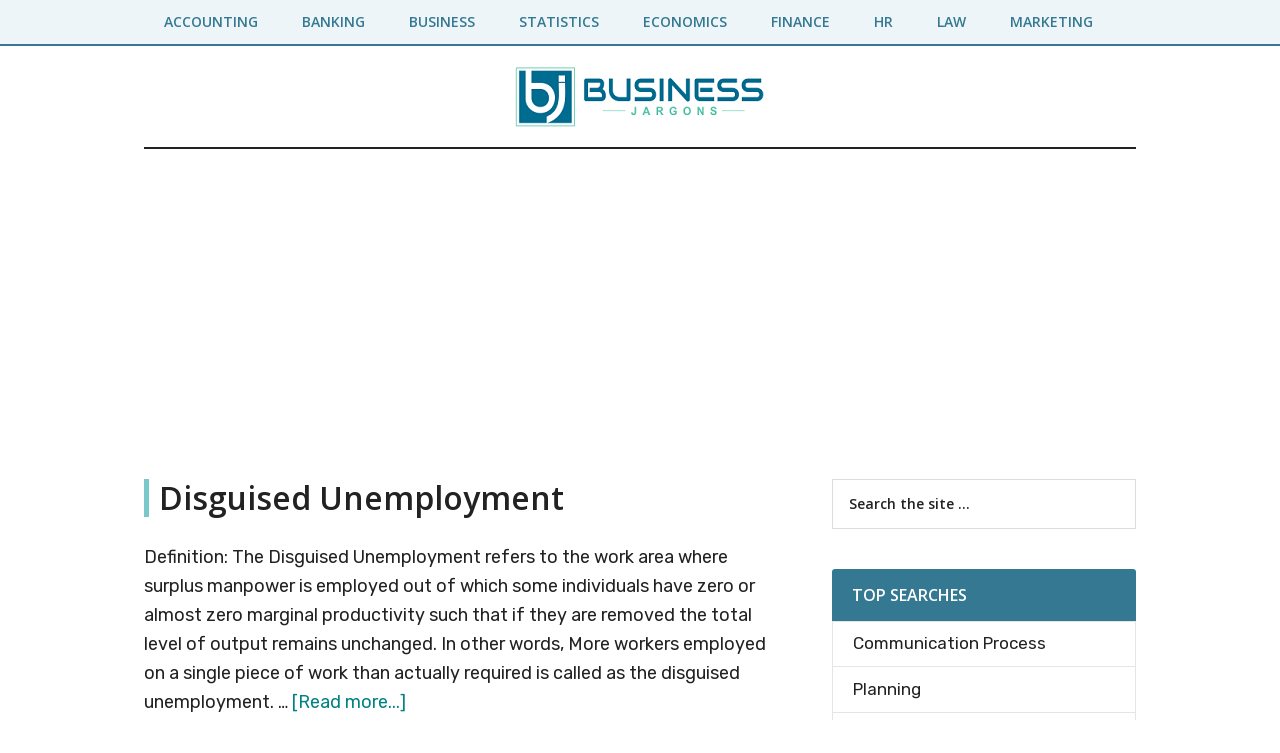

--- FILE ---
content_type: text/html; charset=UTF-8
request_url: https://businessjargons.com/page/61
body_size: 10248
content:
<!DOCTYPE html>
<html lang="en-US">
<head >
<meta charset="UTF-8" />
<meta name="viewport" content="width=device-width, initial-scale=1" />
<meta name='robots' content='index, follow, max-image-preview:large, max-snippet:-1, max-video-preview:-1' />

	<!-- This site is optimized with the Yoast SEO plugin v26.6 - https://yoast.com/wordpress/plugins/seo/ -->
	<title>Business Jargons - Page 61 of 105 - A Business Encyclopedia</title>
	<meta name="description" content="A Business Encyclopedia" />
	<link rel="canonical" href="https://businessjargons.com/page/61" />
	<link rel="prev" href="https://businessjargons.com/page/60" />
	<link rel="next" href="https://businessjargons.com/page/62" />
	<meta property="og:locale" content="en_US" />
	<meta property="og:type" content="website" />
	<meta property="og:title" content="Business Jargons" />
	<meta property="og:description" content="A Business Encyclopedia" />
	<meta property="og:url" content="https://businessjargons.com/" />
	<meta property="og:site_name" content="Business Jargons" />
	<meta name="twitter:card" content="summary_large_image" />
	<script type="application/ld+json" class="yoast-schema-graph">{"@context":"https://schema.org","@graph":[{"@type":"CollectionPage","@id":"https://businessjargons.com/","url":"https://businessjargons.com/page/61","name":"Business Jargons - Page 61 of 105 - A Business Encyclopedia","isPartOf":{"@id":"https://businessjargons.com/#website"},"about":{"@id":"https://businessjargons.com/#organization"},"description":"A Business Encyclopedia","breadcrumb":{"@id":"https://businessjargons.com/page/61#breadcrumb"},"inLanguage":"en-US"},{"@type":"BreadcrumbList","@id":"https://businessjargons.com/page/61#breadcrumb","itemListElement":[{"@type":"ListItem","position":1,"name":"Home"}]},{"@type":"WebSite","@id":"https://businessjargons.com/#website","url":"https://businessjargons.com/","name":"Business Jargons","description":"A Business Encyclopedia","publisher":{"@id":"https://businessjargons.com/#organization"},"potentialAction":[{"@type":"SearchAction","target":{"@type":"EntryPoint","urlTemplate":"https://businessjargons.com/?s={search_term_string}"},"query-input":{"@type":"PropertyValueSpecification","valueRequired":true,"valueName":"search_term_string"}}],"inLanguage":"en-US"},{"@type":"Organization","@id":"https://businessjargons.com/#organization","name":"Business Jargons","url":"https://businessjargons.com/","logo":{"@type":"ImageObject","inLanguage":"en-US","@id":"https://businessjargons.com/#/schema/logo/image/","url":"https://businessjargons.com/wp-content/uploads/2021/01/business-jargons-site-logo.png","contentUrl":"https://businessjargons.com/wp-content/uploads/2021/01/business-jargons-site-logo.png","width":250,"height":62,"caption":"Business Jargons"},"image":{"@id":"https://businessjargons.com/#/schema/logo/image/"}}]}</script>
	<!-- / Yoast SEO plugin. -->


<link rel='dns-prefetch' href='//fonts.googleapis.com' />
<style id='wp-img-auto-sizes-contain-inline-css'>
img:is([sizes=auto i],[sizes^="auto," i]){contain-intrinsic-size:3000px 1500px}
/*# sourceURL=wp-img-auto-sizes-contain-inline-css */
</style>
<link rel='stylesheet' id='magazine-pro-css' href='https://businessjargons.com/wp-content/themes/magazine-pro/style.css?ver=3.7.2' media='all' />
<style id='magazine-pro-inline-css'>

		.custom-logo-link,
		.wp-custom-logo .title-area {
			max-width: 992px;
		}

		.wp-custom-logo .header-widget-area {
			max-width: calc(99% - 992px);
		}
		
		.site-header .search-form,
		.wp-custom-logo .site-header .widget-area,
		.wp-custom-logo .title-area {
			float: none;
			margin: 0 auto;
			text-align: center;
		}

		.wp-custom-logo .site-header .widget-area {
			margin-top: 20px;
			max-width: 100%;
		}

		.site-header .search-form {
			max-width: 992px;
		}
		
/*# sourceURL=magazine-pro-inline-css */
</style>
<style id='wp-emoji-styles-inline-css'>

	img.wp-smiley, img.emoji {
		display: inline !important;
		border: none !important;
		box-shadow: none !important;
		height: 1em !important;
		width: 1em !important;
		margin: 0 0.07em !important;
		vertical-align: -0.1em !important;
		background: none !important;
		padding: 0 !important;
	}
/*# sourceURL=wp-emoji-styles-inline-css */
</style>
<style id='wp-block-library-inline-css'>
:root{--wp-block-synced-color:#7a00df;--wp-block-synced-color--rgb:122,0,223;--wp-bound-block-color:var(--wp-block-synced-color);--wp-editor-canvas-background:#ddd;--wp-admin-theme-color:#007cba;--wp-admin-theme-color--rgb:0,124,186;--wp-admin-theme-color-darker-10:#006ba1;--wp-admin-theme-color-darker-10--rgb:0,107,160.5;--wp-admin-theme-color-darker-20:#005a87;--wp-admin-theme-color-darker-20--rgb:0,90,135;--wp-admin-border-width-focus:2px}@media (min-resolution:192dpi){:root{--wp-admin-border-width-focus:1.5px}}.wp-element-button{cursor:pointer}:root .has-very-light-gray-background-color{background-color:#eee}:root .has-very-dark-gray-background-color{background-color:#313131}:root .has-very-light-gray-color{color:#eee}:root .has-very-dark-gray-color{color:#313131}:root .has-vivid-green-cyan-to-vivid-cyan-blue-gradient-background{background:linear-gradient(135deg,#00d084,#0693e3)}:root .has-purple-crush-gradient-background{background:linear-gradient(135deg,#34e2e4,#4721fb 50%,#ab1dfe)}:root .has-hazy-dawn-gradient-background{background:linear-gradient(135deg,#faaca8,#dad0ec)}:root .has-subdued-olive-gradient-background{background:linear-gradient(135deg,#fafae1,#67a671)}:root .has-atomic-cream-gradient-background{background:linear-gradient(135deg,#fdd79a,#004a59)}:root .has-nightshade-gradient-background{background:linear-gradient(135deg,#330968,#31cdcf)}:root .has-midnight-gradient-background{background:linear-gradient(135deg,#020381,#2874fc)}:root{--wp--preset--font-size--normal:16px;--wp--preset--font-size--huge:42px}.has-regular-font-size{font-size:1em}.has-larger-font-size{font-size:2.625em}.has-normal-font-size{font-size:var(--wp--preset--font-size--normal)}.has-huge-font-size{font-size:var(--wp--preset--font-size--huge)}.has-text-align-center{text-align:center}.has-text-align-left{text-align:left}.has-text-align-right{text-align:right}.has-fit-text{white-space:nowrap!important}#end-resizable-editor-section{display:none}.aligncenter{clear:both}.items-justified-left{justify-content:flex-start}.items-justified-center{justify-content:center}.items-justified-right{justify-content:flex-end}.items-justified-space-between{justify-content:space-between}.screen-reader-text{border:0;clip-path:inset(50%);height:1px;margin:-1px;overflow:hidden;padding:0;position:absolute;width:1px;word-wrap:normal!important}.screen-reader-text:focus{background-color:#ddd;clip-path:none;color:#444;display:block;font-size:1em;height:auto;left:5px;line-height:normal;padding:15px 23px 14px;text-decoration:none;top:5px;width:auto;z-index:100000}html :where(.has-border-color){border-style:solid}html :where([style*=border-top-color]){border-top-style:solid}html :where([style*=border-right-color]){border-right-style:solid}html :where([style*=border-bottom-color]){border-bottom-style:solid}html :where([style*=border-left-color]){border-left-style:solid}html :where([style*=border-width]){border-style:solid}html :where([style*=border-top-width]){border-top-style:solid}html :where([style*=border-right-width]){border-right-style:solid}html :where([style*=border-bottom-width]){border-bottom-style:solid}html :where([style*=border-left-width]){border-left-style:solid}html :where(img[class*=wp-image-]){height:auto;max-width:100%}:where(figure){margin:0 0 1em}html :where(.is-position-sticky){--wp-admin--admin-bar--position-offset:var(--wp-admin--admin-bar--height,0px)}@media screen and (max-width:600px){html :where(.is-position-sticky){--wp-admin--admin-bar--position-offset:0px}}

/*# sourceURL=wp-block-library-inline-css */
</style><style id='global-styles-inline-css'>
:root{--wp--preset--aspect-ratio--square: 1;--wp--preset--aspect-ratio--4-3: 4/3;--wp--preset--aspect-ratio--3-4: 3/4;--wp--preset--aspect-ratio--3-2: 3/2;--wp--preset--aspect-ratio--2-3: 2/3;--wp--preset--aspect-ratio--16-9: 16/9;--wp--preset--aspect-ratio--9-16: 9/16;--wp--preset--color--black: #000000;--wp--preset--color--cyan-bluish-gray: #abb8c3;--wp--preset--color--white: #ffffff;--wp--preset--color--pale-pink: #f78da7;--wp--preset--color--vivid-red: #cf2e2e;--wp--preset--color--luminous-vivid-orange: #ff6900;--wp--preset--color--luminous-vivid-amber: #fcb900;--wp--preset--color--light-green-cyan: #7bdcb5;--wp--preset--color--vivid-green-cyan: #00d084;--wp--preset--color--pale-cyan-blue: #8ed1fc;--wp--preset--color--vivid-cyan-blue: #0693e3;--wp--preset--color--vivid-purple: #9b51e0;--wp--preset--color--theme-primary: #008285;--wp--preset--color--theme-secondary: #008285;--wp--preset--gradient--vivid-cyan-blue-to-vivid-purple: linear-gradient(135deg,rgb(6,147,227) 0%,rgb(155,81,224) 100%);--wp--preset--gradient--light-green-cyan-to-vivid-green-cyan: linear-gradient(135deg,rgb(122,220,180) 0%,rgb(0,208,130) 100%);--wp--preset--gradient--luminous-vivid-amber-to-luminous-vivid-orange: linear-gradient(135deg,rgb(252,185,0) 0%,rgb(255,105,0) 100%);--wp--preset--gradient--luminous-vivid-orange-to-vivid-red: linear-gradient(135deg,rgb(255,105,0) 0%,rgb(207,46,46) 100%);--wp--preset--gradient--very-light-gray-to-cyan-bluish-gray: linear-gradient(135deg,rgb(238,238,238) 0%,rgb(169,184,195) 100%);--wp--preset--gradient--cool-to-warm-spectrum: linear-gradient(135deg,rgb(74,234,220) 0%,rgb(151,120,209) 20%,rgb(207,42,186) 40%,rgb(238,44,130) 60%,rgb(251,105,98) 80%,rgb(254,248,76) 100%);--wp--preset--gradient--blush-light-purple: linear-gradient(135deg,rgb(255,206,236) 0%,rgb(152,150,240) 100%);--wp--preset--gradient--blush-bordeaux: linear-gradient(135deg,rgb(254,205,165) 0%,rgb(254,45,45) 50%,rgb(107,0,62) 100%);--wp--preset--gradient--luminous-dusk: linear-gradient(135deg,rgb(255,203,112) 0%,rgb(199,81,192) 50%,rgb(65,88,208) 100%);--wp--preset--gradient--pale-ocean: linear-gradient(135deg,rgb(255,245,203) 0%,rgb(182,227,212) 50%,rgb(51,167,181) 100%);--wp--preset--gradient--electric-grass: linear-gradient(135deg,rgb(202,248,128) 0%,rgb(113,206,126) 100%);--wp--preset--gradient--midnight: linear-gradient(135deg,rgb(2,3,129) 0%,rgb(40,116,252) 100%);--wp--preset--font-size--small: 12px;--wp--preset--font-size--medium: 20px;--wp--preset--font-size--large: 20px;--wp--preset--font-size--x-large: 42px;--wp--preset--font-size--normal: 16px;--wp--preset--font-size--larger: 24px;--wp--preset--spacing--20: 0.44rem;--wp--preset--spacing--30: 0.67rem;--wp--preset--spacing--40: 1rem;--wp--preset--spacing--50: 1.5rem;--wp--preset--spacing--60: 2.25rem;--wp--preset--spacing--70: 3.38rem;--wp--preset--spacing--80: 5.06rem;--wp--preset--shadow--natural: 6px 6px 9px rgba(0, 0, 0, 0.2);--wp--preset--shadow--deep: 12px 12px 50px rgba(0, 0, 0, 0.4);--wp--preset--shadow--sharp: 6px 6px 0px rgba(0, 0, 0, 0.2);--wp--preset--shadow--outlined: 6px 6px 0px -3px rgb(255, 255, 255), 6px 6px rgb(0, 0, 0);--wp--preset--shadow--crisp: 6px 6px 0px rgb(0, 0, 0);}:where(.is-layout-flex){gap: 0.5em;}:where(.is-layout-grid){gap: 0.5em;}body .is-layout-flex{display: flex;}.is-layout-flex{flex-wrap: wrap;align-items: center;}.is-layout-flex > :is(*, div){margin: 0;}body .is-layout-grid{display: grid;}.is-layout-grid > :is(*, div){margin: 0;}:where(.wp-block-columns.is-layout-flex){gap: 2em;}:where(.wp-block-columns.is-layout-grid){gap: 2em;}:where(.wp-block-post-template.is-layout-flex){gap: 1.25em;}:where(.wp-block-post-template.is-layout-grid){gap: 1.25em;}.has-black-color{color: var(--wp--preset--color--black) !important;}.has-cyan-bluish-gray-color{color: var(--wp--preset--color--cyan-bluish-gray) !important;}.has-white-color{color: var(--wp--preset--color--white) !important;}.has-pale-pink-color{color: var(--wp--preset--color--pale-pink) !important;}.has-vivid-red-color{color: var(--wp--preset--color--vivid-red) !important;}.has-luminous-vivid-orange-color{color: var(--wp--preset--color--luminous-vivid-orange) !important;}.has-luminous-vivid-amber-color{color: var(--wp--preset--color--luminous-vivid-amber) !important;}.has-light-green-cyan-color{color: var(--wp--preset--color--light-green-cyan) !important;}.has-vivid-green-cyan-color{color: var(--wp--preset--color--vivid-green-cyan) !important;}.has-pale-cyan-blue-color{color: var(--wp--preset--color--pale-cyan-blue) !important;}.has-vivid-cyan-blue-color{color: var(--wp--preset--color--vivid-cyan-blue) !important;}.has-vivid-purple-color{color: var(--wp--preset--color--vivid-purple) !important;}.has-black-background-color{background-color: var(--wp--preset--color--black) !important;}.has-cyan-bluish-gray-background-color{background-color: var(--wp--preset--color--cyan-bluish-gray) !important;}.has-white-background-color{background-color: var(--wp--preset--color--white) !important;}.has-pale-pink-background-color{background-color: var(--wp--preset--color--pale-pink) !important;}.has-vivid-red-background-color{background-color: var(--wp--preset--color--vivid-red) !important;}.has-luminous-vivid-orange-background-color{background-color: var(--wp--preset--color--luminous-vivid-orange) !important;}.has-luminous-vivid-amber-background-color{background-color: var(--wp--preset--color--luminous-vivid-amber) !important;}.has-light-green-cyan-background-color{background-color: var(--wp--preset--color--light-green-cyan) !important;}.has-vivid-green-cyan-background-color{background-color: var(--wp--preset--color--vivid-green-cyan) !important;}.has-pale-cyan-blue-background-color{background-color: var(--wp--preset--color--pale-cyan-blue) !important;}.has-vivid-cyan-blue-background-color{background-color: var(--wp--preset--color--vivid-cyan-blue) !important;}.has-vivid-purple-background-color{background-color: var(--wp--preset--color--vivid-purple) !important;}.has-black-border-color{border-color: var(--wp--preset--color--black) !important;}.has-cyan-bluish-gray-border-color{border-color: var(--wp--preset--color--cyan-bluish-gray) !important;}.has-white-border-color{border-color: var(--wp--preset--color--white) !important;}.has-pale-pink-border-color{border-color: var(--wp--preset--color--pale-pink) !important;}.has-vivid-red-border-color{border-color: var(--wp--preset--color--vivid-red) !important;}.has-luminous-vivid-orange-border-color{border-color: var(--wp--preset--color--luminous-vivid-orange) !important;}.has-luminous-vivid-amber-border-color{border-color: var(--wp--preset--color--luminous-vivid-amber) !important;}.has-light-green-cyan-border-color{border-color: var(--wp--preset--color--light-green-cyan) !important;}.has-vivid-green-cyan-border-color{border-color: var(--wp--preset--color--vivid-green-cyan) !important;}.has-pale-cyan-blue-border-color{border-color: var(--wp--preset--color--pale-cyan-blue) !important;}.has-vivid-cyan-blue-border-color{border-color: var(--wp--preset--color--vivid-cyan-blue) !important;}.has-vivid-purple-border-color{border-color: var(--wp--preset--color--vivid-purple) !important;}.has-vivid-cyan-blue-to-vivid-purple-gradient-background{background: var(--wp--preset--gradient--vivid-cyan-blue-to-vivid-purple) !important;}.has-light-green-cyan-to-vivid-green-cyan-gradient-background{background: var(--wp--preset--gradient--light-green-cyan-to-vivid-green-cyan) !important;}.has-luminous-vivid-amber-to-luminous-vivid-orange-gradient-background{background: var(--wp--preset--gradient--luminous-vivid-amber-to-luminous-vivid-orange) !important;}.has-luminous-vivid-orange-to-vivid-red-gradient-background{background: var(--wp--preset--gradient--luminous-vivid-orange-to-vivid-red) !important;}.has-very-light-gray-to-cyan-bluish-gray-gradient-background{background: var(--wp--preset--gradient--very-light-gray-to-cyan-bluish-gray) !important;}.has-cool-to-warm-spectrum-gradient-background{background: var(--wp--preset--gradient--cool-to-warm-spectrum) !important;}.has-blush-light-purple-gradient-background{background: var(--wp--preset--gradient--blush-light-purple) !important;}.has-blush-bordeaux-gradient-background{background: var(--wp--preset--gradient--blush-bordeaux) !important;}.has-luminous-dusk-gradient-background{background: var(--wp--preset--gradient--luminous-dusk) !important;}.has-pale-ocean-gradient-background{background: var(--wp--preset--gradient--pale-ocean) !important;}.has-electric-grass-gradient-background{background: var(--wp--preset--gradient--electric-grass) !important;}.has-midnight-gradient-background{background: var(--wp--preset--gradient--midnight) !important;}.has-small-font-size{font-size: var(--wp--preset--font-size--small) !important;}.has-medium-font-size{font-size: var(--wp--preset--font-size--medium) !important;}.has-large-font-size{font-size: var(--wp--preset--font-size--large) !important;}.has-x-large-font-size{font-size: var(--wp--preset--font-size--x-large) !important;}
/*# sourceURL=global-styles-inline-css */
</style>

<style id='classic-theme-styles-inline-css'>
/*! This file is auto-generated */
.wp-block-button__link{color:#fff;background-color:#32373c;border-radius:9999px;box-shadow:none;text-decoration:none;padding:calc(.667em + 2px) calc(1.333em + 2px);font-size:1.125em}.wp-block-file__button{background:#32373c;color:#fff;text-decoration:none}
/*# sourceURL=/wp-includes/css/classic-themes.min.css */
</style>
<link rel='stylesheet' id='contact-form-7-css' href='https://businessjargons.com/wp-content/plugins/contact-form-7/includes/css/styles.css?ver=6.1.4' media='all' />
<link rel='stylesheet' id='dashicons-css' href='https://businessjargons.com/wp-includes/css/dashicons.min.css?ver=6.9' media='all' />
<link rel='stylesheet' id='magazine-pro-fonts-css' href='https://fonts.googleapis.com/css?family=Roboto%3A300%2C400%7CRaleway%3A400%2C500%2C900&#038;ver=3.7.2' media='all' />
<link rel='stylesheet' id='magazine-pro-gutenberg-css' href='https://businessjargons.com/wp-content/themes/magazine-pro/lib/gutenberg/front-end.css?ver=3.7.2' media='all' />
<style id='magazine-pro-gutenberg-inline-css'>
.gb-block-post-grid .gb-block-post-grid-more-link:hover,
.gb-block-post-grid header .gb-block-post-grid-title a:hover {
	color: #008285;
}

.button-more-link.gb-block-post-grid .gb-block-post-grid-more-link:hover,
.gb-block-post-grid .is-grid .gb-block-post-grid-image a .gb-block-post-grid-date,
.site-container .wp-block-button .wp-block-button__link {
	background-color: #008285;
	color: #ffffff;
}

.button-more-link.gb-block-post-grid .gb-block-post-grid-more-link:hover,
.wp-block-button .wp-block-button__link:not(.has-background),
.wp-block-button .wp-block-button__link:not(.has-background):focus,
.wp-block-button .wp-block-button__link:not(.has-background):hover {
	color: #ffffff;
}

.site-container .wp-block-button.is-style-outline .wp-block-button__link {
	color: #008285;
}

.site-container .wp-block-button.is-style-outline .wp-block-button__link:focus,
.site-container .wp-block-button.is-style-outline .wp-block-button__link:hover {
	color: #23a5a8;
}

.site-container .wp-block-pullquote.is-style-solid-color {
	background-color: #008285;
}		.site-container .has-small-font-size {
			font-size: 12px;
		}		.site-container .has-normal-font-size {
			font-size: 16px;
		}		.site-container .has-large-font-size {
			font-size: 20px;
		}		.site-container .has-larger-font-size {
			font-size: 24px;
		}		.site-container .has-theme-primary-color,
		.site-container .wp-block-button .wp-block-button__link.has-theme-primary-color,
		.site-container .wp-block-button.is-style-outline .wp-block-button__link.has-theme-primary-color {
			color: #008285;
		}
		.site-container .has-theme-primary-background-color,
		.site-container .wp-block-button .wp-block-button__link.has-theme-primary-background-color,
		.site-container .wp-block-pullquote.is-style-solid-color.has-theme-primary-background-color {
			background-color: #008285;
		}		.site-container .has-theme-secondary-color,
		.site-container .wp-block-button .wp-block-button__link.has-theme-secondary-color,
		.site-container .wp-block-button.is-style-outline .wp-block-button__link.has-theme-secondary-color {
			color: #008285;
		}
		.site-container .has-theme-secondary-background-color,
		.site-container .wp-block-button .wp-block-button__link.has-theme-secondary-background-color,
		.site-container .wp-block-pullquote.is-style-solid-color.has-theme-secondary-background-color {
			background-color: #008285;
		}
/*# sourceURL=magazine-pro-gutenberg-inline-css */
</style>
<link rel='stylesheet' id='tablepress-default-css' href='https://businessjargons.com/wp-content/plugins/tablepress/css/build/default.css?ver=3.2.6' media='all' />
<script src="https://businessjargons.com/wp-includes/js/jquery/jquery.min.js?ver=3.7.1" id="jquery-core-js"></script>
<script src="https://businessjargons.com/wp-includes/js/jquery/jquery-migrate.min.js?ver=3.4.1" id="jquery-migrate-js"></script>
<link rel="https://api.w.org/" href="https://businessjargons.com/wp-json/" /><link rel="EditURI" type="application/rsd+xml" title="RSD" href="https://businessjargons.com/xmlrpc.php?rsd" />
<meta name="generator" content="WordPress 6.9" />
<link rel="preconnect" href="https://fonts.gstatic.com">
<link href="https://fonts.googleapis.com/css2?family=Open+Sans:wght@600&family=Rubik:wght@400;600&display=swap" rel="stylesheet">

<script async src="https://pagead2.googlesyndication.com/pagead/js/adsbygoogle.js"></script>
<script>
     (adsbygoogle = window.adsbygoogle || []).push({
          google_ad_client: "ca-pub-6923410886982592",
          enable_page_level_ads: true
     });
</script>

<!-- Google tag (gtag.js) -->
<script async src="https://www.googletagmanager.com/gtag/js?id=G-20CLLBG159"></script>
<script>
  window.dataLayer = window.dataLayer || [];
  function gtag(){dataLayer.push(arguments);}
  gtag('js', new Date());

  gtag('config', 'G-20CLLBG159');
</script><link rel="icon" href="https://businessjargons.com/wp-content/uploads/2021/01/cropped-BJ-favicon-32x32.jpg" sizes="32x32" />
<link rel="icon" href="https://businessjargons.com/wp-content/uploads/2021/01/cropped-BJ-favicon-192x192.jpg" sizes="192x192" />
<link rel="apple-touch-icon" href="https://businessjargons.com/wp-content/uploads/2021/01/cropped-BJ-favicon-180x180.jpg" />
<meta name="msapplication-TileImage" content="https://businessjargons.com/wp-content/uploads/2021/01/cropped-BJ-favicon-270x270.jpg" />
		<style id="wp-custom-css">
			.widget-wrap a {
	background-color: inherit;
	color: #222;
	font-weight: 400;
	text-decoration: none;
	font-size: 17px;
	margin: 20px;
}

.widget-wrap
a:hover {
	color: #008285;
}

.widget-wrap ul{
	border: 1px solid #E5E5E5;
	border-radius: 0 0 3px 3px;
	padding-top: 7px;
	border-bottom: none;
}

.yarpp-related ol li {
    margin: 0px 0px 5px 20px;
	
}

.tablepress {
    display: block;
    overflow-x: auto;
}

/*Highlighted box code starts here*/

#smallback{
	border-left: 5px solid #7AC8CC;
	padding: 1rem 1.5rem 0.1rem;
	background: #F9F9F9;
	border-radius: 0 9px 9px 0;
	margin: 1.5rem 0;
}

#largeback{
	padding: 1rem 1.5rem 0.1rem;
	background: #ecfafd;
	border-radius: 9px 9px 9px 0;
	margin: 2.5rem 0;
}

#note{
	padding: 1rem 1.5rem 0.5rem;
	border: 1px solid #e6e6e6;
	margin: 1.5rem 0;
}

#box{
	padding: 1rem 1.5rem 0.5rem;
	border: 1px solid #e6e6e6;
	margin: 1.5rem 0;
}

/*Highlighted box code ends here*/		</style>
		</head>
<body class="home blog paged wp-custom-logo wp-embed-responsive paged-61 wp-theme-genesis wp-child-theme-magazine-pro header-full-width content-sidebar genesis-breadcrumbs-hidden genesis-footer-widgets-hidden primary-nav"><div class="site-container"><ul class="genesis-skip-link"><li><a href="#genesis-content" class="screen-reader-shortcut"> Skip to main content</a></li><li><a href="#genesis-sidebar-primary" class="screen-reader-shortcut"> Skip to primary sidebar</a></li></ul><nav class="nav-primary" aria-label="Main" id="genesis-nav-primary"><div class="wrap"><ul id="menu-top" class="menu genesis-nav-menu menu-primary js-superfish"><li id="menu-item-146" class="menu-item menu-item-type-taxonomy menu-item-object-category menu-item-146"><a href="https://businessjargons.com/category/accounting"><span >Accounting</span></a></li>
<li id="menu-item-147" class="menu-item menu-item-type-taxonomy menu-item-object-category menu-item-147"><a href="https://businessjargons.com/category/banking"><span >Banking</span></a></li>
<li id="menu-item-148" class="menu-item menu-item-type-taxonomy menu-item-object-category menu-item-148"><a href="https://businessjargons.com/category/business"><span >Business</span></a></li>
<li id="menu-item-4872" class="menu-item menu-item-type-taxonomy menu-item-object-category menu-item-4872"><a href="https://businessjargons.com/category/business/business-statistics"><span >Statistics</span></a></li>
<li id="menu-item-4873" class="menu-item menu-item-type-taxonomy menu-item-object-category menu-item-4873"><a href="https://businessjargons.com/category/economics"><span >Economics</span></a></li>
<li id="menu-item-149" class="menu-item menu-item-type-taxonomy menu-item-object-category menu-item-149"><a href="https://businessjargons.com/category/finance"><span >Finance</span></a></li>
<li id="menu-item-150" class="menu-item menu-item-type-taxonomy menu-item-object-category menu-item-150"><a href="https://businessjargons.com/category/hr"><span >HR</span></a></li>
<li id="menu-item-9119" class="menu-item menu-item-type-taxonomy menu-item-object-category menu-item-9119"><a href="https://businessjargons.com/category/business-law"><span >Law</span></a></li>
<li id="menu-item-151" class="menu-item menu-item-type-taxonomy menu-item-object-category menu-item-151"><a href="https://businessjargons.com/category/marketing"><span >Marketing</span></a></li>
</ul></div></nav><header class="site-header"><div class="wrap"><div class="title-area"><a href="https://businessjargons.com/" class="custom-logo-link" rel="home"><img width="250" height="62" src="https://businessjargons.com/wp-content/uploads/2021/01/business-jargons-site-logo.png" class="custom-logo" alt="business-jargons-site-logo" decoding="async" /></a><h1 class="site-title">Business Jargons</h1><p class="site-description">A Business Encyclopedia</p></div></div></header><div class="site-inner"><div class="content-sidebar-wrap"><main class="content" id="genesis-content"><article class="post-4226 post type-post status-publish format-standard category-business entry" aria-label="Disguised Unemployment"><header class="entry-header"><h2 class="entry-title"><a class="entry-title-link" rel="bookmark" href="https://businessjargons.com/disguised-unemployment.html">Disguised Unemployment</a></h2>
</header><div class="entry-content"><p>Definition: The Disguised Unemployment refers to the work area where surplus manpower is employed out of which some individuals have zero or almost zero marginal productivity such that if they are removed the total level of output remains unchanged.

In other words, More workers employed on a single piece of work than actually required is called as the disguised unemployment. &#x02026; <a href="https://businessjargons.com/disguised-unemployment.html" class="more-link">[Read more...] <span class="screen-reader-text">about Disguised Unemployment</span></a></p></div></article><article class="post-4223 post type-post status-publish format-standard category-business entry" aria-label="Technological Unemployment"><header class="entry-header"><h2 class="entry-title"><a class="entry-title-link" rel="bookmark" href="https://businessjargons.com/technological-unemployment.html">Technological Unemployment</a></h2>
</header><div class="entry-content"><p>Definition: The Technological Unemployment is caused when the individuals lose their jobs due to the technological advancement. Simply, the substitution of manpower with technology results in technological unemployment.

It is a form of structural unemployment wherein the structure of the economy changes with the shifts in demand for manpower due to the introduction of new &#x02026; <a href="https://businessjargons.com/technological-unemployment.html" class="more-link">[Read more...] <span class="screen-reader-text">about Technological Unemployment</span></a></p></div></article><article class="post-4220 post type-post status-publish format-standard category-business entry" aria-label="Seasonal Unemployment"><header class="entry-header"><h2 class="entry-title"><a class="entry-title-link" rel="bookmark" href="https://businessjargons.com/seasonal-unemployment.html">Seasonal Unemployment</a></h2>
</header><div class="entry-content"><p>Definition: The Seasonal Unemployment means the demand for a specific kind of work and workers change with the change in the season. Simply, the period when the demand for the manpower as well as the capital stock reduces because of a decreased demand in the economy at a particular point in time in a year causes the seasonal unemployment.

The seasonal unemployment is &#x02026; <a href="https://businessjargons.com/seasonal-unemployment.html" class="more-link">[Read more...] <span class="screen-reader-text">about Seasonal Unemployment</span></a></p></div></article><article class="post-4215 post type-post status-publish format-standard category-business entry" aria-label="Casual Unemployment"><header class="entry-header"><h2 class="entry-title"><a class="entry-title-link" rel="bookmark" href="https://businessjargons.com/casual-unemployment.html">Casual Unemployment</a></h2>
</header><div class="entry-content"><p>Definition: The Casual Unemployment is when the worker is employed on a day-to-day basis for a contractual job and have to leave it once the contract terminates. Simply, the inevitable time delay when a worker transits from one job to another due to the expiration of previous job contract is called as the casual unemployment.

The casual unemployment is prevalent in &#x02026; <a href="https://businessjargons.com/casual-unemployment.html" class="more-link">[Read more...] <span class="screen-reader-text">about Casual Unemployment</span></a></p></div></article><article class="post-4212 post type-post status-publish format-standard category-business entry" aria-label="Voluntary Unemployment"><header class="entry-header"><h2 class="entry-title"><a class="entry-title-link" rel="bookmark" href="https://businessjargons.com/voluntary-unemployment.html">Voluntary Unemployment</a></h2>
</header><div class="entry-content"><p>Definition: The Voluntary Unemployment refers to the situation when the worker deliberately chooses not to work because of a low wage scale or not able to find out the suitable employment for him.

In other words, the voluntary unemployment is when the person decides not to participate in the labor market, not because of the unavailability of jobs, but because of not finding &#x02026; <a href="https://businessjargons.com/voluntary-unemployment.html" class="more-link">[Read more...] <span class="screen-reader-text">about Voluntary Unemployment</span></a></p></div></article><article class="post-4207 post type-post status-publish format-standard category-business entry" aria-label="Cyclical Unemployment"><header class="entry-header"><h2 class="entry-title"><a class="entry-title-link" rel="bookmark" href="https://businessjargons.com/cyclical-unemployment.html">Cyclical Unemployment</a></h2>
</header><div class="entry-content"><p>Definition: The Cyclical Unemployment refers to the change in the employment rate due to the change in the economic cycle, such as recession and inflation. Simply, the change in employment due to the fundamental shifts in the economy is called as cyclical unemployment.

The economy suffers several ups and downs and has a direct impact on the employment rate. During a &#x02026; <a href="https://businessjargons.com/cyclical-unemployment.html" class="more-link">[Read more...] <span class="screen-reader-text">about Cyclical Unemployment</span></a></p></div></article><article class="post-4204 post type-post status-publish format-standard category-business entry" aria-label="Frictional Unemployment"><header class="entry-header"><h2 class="entry-title"><a class="entry-title-link" rel="bookmark" href="https://businessjargons.com/frictional-unemployment.html">Frictional Unemployment</a></h2>
</header><div class="entry-content"><p>Definition: The Frictional Unemployment also called as Search Unemployment, refers to the time lag between the jobs when an individual is searching for a new job or is switching between the jobs.

In other words, an employee requires time for searching a new job or shifting from the existing to a new job, this inevitable time delay causes the frictional unemployment. It is &#x02026; <a href="https://businessjargons.com/frictional-unemployment.html" class="more-link">[Read more...] <span class="screen-reader-text">about Frictional Unemployment</span></a></p></div></article><article class="post-4201 post type-post status-publish format-standard category-business entry" aria-label="Structural Unemployment"><header class="entry-header"><h2 class="entry-title"><a class="entry-title-link" rel="bookmark" href="https://businessjargons.com/structural-unemployment.html">Structural Unemployment</a></h2>
</header><div class="entry-content"><p>Definition: The Structural Unemployment is the situation when the jobs are available, and also the workers are willing to work, but they don’t have the required job skills to qualify for the vacant positions.

In other words, a mismatch between the skills that unemployed workers possess and the skills required to perform a job is called as the structural unemployment. The &#x02026; <a href="https://businessjargons.com/structural-unemployment.html" class="more-link">[Read more...] <span class="screen-reader-text">about Structural Unemployment</span></a></p></div></article><article class="post-4191 post type-post status-publish format-standard category-business entry" aria-label="Types of Unemployment"><header class="entry-header"><h2 class="entry-title"><a class="entry-title-link" rel="bookmark" href="https://businessjargons.com/types-of-unemployment.html">Types of Unemployment</a></h2>
</header><div class="entry-content"><p>Definition: Unemployment is a situation when a person who is able to work and is actively seeking a job but could not find suitable employment for him/her. In other words, people who are without work despite the continuous search for the employment is called as unemployment.

It is measured in terms of the unemployment rate, which is calculated by dividing the total number of &#x02026; <a href="https://businessjargons.com/types-of-unemployment.html" class="more-link">[Read more...] <span class="screen-reader-text">about Types of Unemployment</span></a></p></div></article><article class="post-4183 post type-post status-publish format-standard category-business entry" aria-label="Written Communication"><header class="entry-header"><h2 class="entry-title"><a class="entry-title-link" rel="bookmark" href="https://businessjargons.com/written-communication.html">Written Communication</a></h2>
</header><div class="entry-content"><p>Definition: The Written Communication refers to the process of conveying a message through the written symbols. In other words, any message exchanged between two or more persons that make use of written words is called as written communication.

The written communication is the most common and effective mode of business communication. In any organization, the electronic &#x02026; <a href="https://businessjargons.com/written-communication.html" class="more-link">[Read more...] <span class="screen-reader-text">about Written Communication</span></a></p></div></article><div class="archive-pagination pagination"><div class="pagination-previous alignleft"><a href="https://businessjargons.com/page/60" >&#x000AB; Previous Page</a></div><div class="pagination-next alignright"><a href="https://businessjargons.com/page/62" >Next Page &#x000BB;</a></div></div></main><aside class="sidebar sidebar-primary widget-area" role="complementary" aria-label="Primary Sidebar" id="genesis-sidebar-primary"><h2 class="genesis-sidebar-title screen-reader-text">Primary Sidebar</h2><section id="search-2" class="widget widget_search"><div class="widget-wrap"><form class="search-form" method="get" action="https://businessjargons.com/" role="search"><label class="search-form-label screen-reader-text" for="searchform-1">Search the site ...</label><input class="search-form-input" type="search" name="s" id="searchform-1" placeholder="Search the site ..."><input class="search-form-submit" type="submit" value="Search"><meta content="https://businessjargons.com/?s={s}"></form></div></section>
<section id="nav_menu-3" class="widget widget_nav_menu"><div class="widget-wrap"><h3 class="widgettitle widget-title">Top Searches</h3>
<div class="menu-most-searched-container"><ul id="menu-most-searched" class="menu"><li id="menu-item-7324" class="menu-item menu-item-type-post_type menu-item-object-post menu-item-7324"><a href="https://businessjargons.com/communication-process.html">Communication Process</a></li>
<li id="menu-item-8728" class="menu-item menu-item-type-post_type menu-item-object-post menu-item-8728"><a href="https://businessjargons.com/planning.html">Planning</a></li>
<li id="menu-item-7328" class="menu-item menu-item-type-post_type menu-item-object-post menu-item-7328"><a href="https://businessjargons.com/7-cs-communication.html">7 C&#8217;s of Communication</a></li>
<li id="menu-item-8729" class="menu-item menu-item-type-post_type menu-item-object-post menu-item-8729"><a href="https://businessjargons.com/management.html">Management</a></li>
<li id="menu-item-8730" class="menu-item menu-item-type-post_type menu-item-object-post menu-item-8730"><a href="https://businessjargons.com/international-marketing.html">International Marketing</a></li>
<li id="menu-item-8731" class="menu-item menu-item-type-post_type menu-item-object-post menu-item-8731"><a href="https://businessjargons.com/business-strategy.html">Business Strategy</a></li>
<li id="menu-item-8732" class="menu-item menu-item-type-post_type menu-item-object-post menu-item-8732"><a href="https://businessjargons.com/effective-communication.html">Effective Communication</a></li>
<li id="menu-item-8733" class="menu-item menu-item-type-post_type menu-item-object-post menu-item-8733"><a href="https://businessjargons.com/insurance.html">Insurance</a></li>
<li id="menu-item-8734" class="menu-item menu-item-type-post_type menu-item-object-post menu-item-8734"><a href="https://businessjargons.com/strategic-management.html">Strategic Management</a></li>
<li id="menu-item-8735" class="menu-item menu-item-type-post_type menu-item-object-post menu-item-8735"><a href="https://businessjargons.com/selection-process.html">Selection Process</a></li>
</ul></div></div></section>
<section id="nav_menu-4" class="widget widget_nav_menu"><div class="widget-wrap"><h3 class="widgettitle widget-title">Trending Now</h3>
<div class="menu-trending-terms-container"><ul id="menu-trending-terms" class="menu"><li id="menu-item-8744" class="menu-item menu-item-type-post_type menu-item-object-post menu-item-8744"><a href="https://businessjargons.com/group.html">Group</a></li>
<li id="menu-item-8745" class="menu-item menu-item-type-post_type menu-item-object-post menu-item-8745"><a href="https://businessjargons.com/business.html">Business</a></li>
<li id="menu-item-8746" class="menu-item menu-item-type-post_type menu-item-object-post menu-item-8746"><a href="https://businessjargons.com/accounting.html">Accounting</a></li>
<li id="menu-item-8747" class="menu-item menu-item-type-post_type menu-item-object-post menu-item-8747"><a href="https://businessjargons.com/budget.html">Budget</a></li>
<li id="menu-item-8748" class="menu-item menu-item-type-post_type menu-item-object-post menu-item-8748"><a href="https://businessjargons.com/entrepreneurship.html">Entrepreneurship</a></li>
<li id="menu-item-8750" class="menu-item menu-item-type-post_type menu-item-object-post menu-item-8750"><a href="https://businessjargons.com/journal.html">Journal</a></li>
<li id="menu-item-8751" class="menu-item menu-item-type-post_type menu-item-object-post menu-item-8751"><a href="https://businessjargons.com/leadership.html">Leadership</a></li>
<li id="menu-item-8752" class="menu-item menu-item-type-post_type menu-item-object-post menu-item-8752"><a href="https://businessjargons.com/motivation.html">Motivation</a></li>
<li id="menu-item-8753" class="menu-item menu-item-type-post_type menu-item-object-post menu-item-8753"><a href="https://businessjargons.com/communication.html">Communication</a></li>
<li id="menu-item-8754" class="menu-item menu-item-type-post_type menu-item-object-post menu-item-8754"><a href="https://businessjargons.com/stress.html">Stress</a></li>
</ul></div></div></section>

		<section id="recent-posts-2" class="widget widget_recent_entries"><div class="widget-wrap">
		<h3 class="widgettitle widget-title">New Business Terms</h3>

		<ul>
											<li>
					<a href="https://businessjargons.com/corporate-governance.html">Corporate Governance</a>
									</li>
											<li>
					<a href="https://businessjargons.com/logistics-management.html">Logistics Management</a>
									</li>
											<li>
					<a href="https://businessjargons.com/dividend.html">Dividend</a>
									</li>
											<li>
					<a href="https://businessjargons.com/quorum.html">Quorum</a>
									</li>
											<li>
					<a href="https://businessjargons.com/corporate-veil.html">Corporate Veil</a>
									</li>
											<li>
					<a href="https://businessjargons.com/trade-union.html">Trade Union</a>
									</li>
											<li>
					<a href="https://businessjargons.com/warehouse.html">Warehouse</a>
									</li>
											<li>
					<a href="https://businessjargons.com/mistake.html">Mistake</a>
									</li>
											<li>
					<a href="https://businessjargons.com/ratification.html">Ratification</a>
									</li>
											<li>
					<a href="https://businessjargons.com/void-agreement.html">Void Agreement</a>
									</li>
					</ul>

		</div></section>
<section id="categories-2" class="widget widget_categories"><div class="widget-wrap"><h3 class="widgettitle widget-title">Categories</h3>

			<ul>
					<li class="cat-item cat-item-7"><a href="https://businessjargons.com/category/accounting">Accounting</a>
</li>
	<li class="cat-item cat-item-6"><a href="https://businessjargons.com/category/banking">Banking</a>
</li>
	<li class="cat-item cat-item-5"><a href="https://businessjargons.com/category/business">Business</a>
</li>
	<li class="cat-item cat-item-19"><a href="https://businessjargons.com/category/business-law">Business Law</a>
</li>
	<li class="cat-item cat-item-16"><a href="https://businessjargons.com/category/business/business-statistics">Business Statistics</a>
</li>
	<li class="cat-item cat-item-17"><a href="https://businessjargons.com/category/economics">Economics</a>
</li>
	<li class="cat-item cat-item-4"><a href="https://businessjargons.com/category/finance">Finance</a>
</li>
	<li class="cat-item cat-item-3"><a href="https://businessjargons.com/category/hr">HR</a>
</li>
	<li class="cat-item cat-item-2"><a href="https://businessjargons.com/category/marketing">Marketing</a>
</li>
			</ul>

			</div></section>
</aside></div></div><footer class="site-footer"><div class="wrap"><div class="creds"><p>Copyright &copy; 2026 &middot; <a href="https://businessjargons.com">Business Jargons</a> &middot; <a href="/contact-us/" title="Contact Us">Contact Us</a> &middot; <a href="/about-us/" title="About Us">About Us</a> &middot; <a href="/privacy-policy/" title="Privacy">Privacy</a></p></div><p></p></div></footer></div><script type="speculationrules">
{"prefetch":[{"source":"document","where":{"and":[{"href_matches":"/*"},{"not":{"href_matches":["/wp-*.php","/wp-admin/*","/wp-content/uploads/*","/wp-content/*","/wp-content/plugins/*","/wp-content/themes/magazine-pro/*","/wp-content/themes/genesis/*","/*\\?(.+)"]}},{"not":{"selector_matches":"a[rel~=\"nofollow\"]"}},{"not":{"selector_matches":".no-prefetch, .no-prefetch a"}}]},"eagerness":"conservative"}]}
</script>
<script src="https://businessjargons.com/wp-includes/js/dist/hooks.min.js?ver=dd5603f07f9220ed27f1" id="wp-hooks-js"></script>
<script src="https://businessjargons.com/wp-includes/js/dist/i18n.min.js?ver=c26c3dc7bed366793375" id="wp-i18n-js"></script>
<script id="wp-i18n-js-after">
wp.i18n.setLocaleData( { 'text direction\u0004ltr': [ 'ltr' ] } );
//# sourceURL=wp-i18n-js-after
</script>
<script src="https://businessjargons.com/wp-content/plugins/contact-form-7/includes/swv/js/index.js?ver=6.1.4" id="swv-js"></script>
<script id="contact-form-7-js-before">
var wpcf7 = {
    "api": {
        "root": "https:\/\/businessjargons.com\/wp-json\/",
        "namespace": "contact-form-7\/v1"
    }
};
//# sourceURL=contact-form-7-js-before
</script>
<script src="https://businessjargons.com/wp-content/plugins/contact-form-7/includes/js/index.js?ver=6.1.4" id="contact-form-7-js"></script>
<script src="https://businessjargons.com/wp-includes/js/hoverIntent.min.js?ver=1.10.2" id="hoverIntent-js"></script>
<script src="https://businessjargons.com/wp-content/themes/genesis/lib/js/menu/superfish.min.js?ver=1.7.10" id="superfish-js"></script>
<script src="https://businessjargons.com/wp-content/themes/genesis/lib/js/menu/superfish.args.min.js?ver=3.6.1" id="superfish-args-js"></script>
<script src="https://businessjargons.com/wp-content/themes/genesis/lib/js/skip-links.min.js?ver=3.6.1" id="skip-links-js"></script>
<script id="magazine-pro-responsive-menu-js-extra">
var genesis_responsive_menu = {"mainMenu":"Menu","subMenu":"Submenu","menuClasses":{"combine":[".nav-primary",".nav-header",".nav-secondary"]}};
//# sourceURL=magazine-pro-responsive-menu-js-extra
</script>
<script src="https://businessjargons.com/wp-content/themes/magazine-pro/js/responsive-menus.min.js?ver=3.7.2" id="magazine-pro-responsive-menu-js"></script>
<script id="wp-emoji-settings" type="application/json">
{"baseUrl":"https://s.w.org/images/core/emoji/17.0.2/72x72/","ext":".png","svgUrl":"https://s.w.org/images/core/emoji/17.0.2/svg/","svgExt":".svg","source":{"concatemoji":"https://businessjargons.com/wp-includes/js/wp-emoji-release.min.js?ver=6.9"}}
</script>
<script type="module">
/*! This file is auto-generated */
const a=JSON.parse(document.getElementById("wp-emoji-settings").textContent),o=(window._wpemojiSettings=a,"wpEmojiSettingsSupports"),s=["flag","emoji"];function i(e){try{var t={supportTests:e,timestamp:(new Date).valueOf()};sessionStorage.setItem(o,JSON.stringify(t))}catch(e){}}function c(e,t,n){e.clearRect(0,0,e.canvas.width,e.canvas.height),e.fillText(t,0,0);t=new Uint32Array(e.getImageData(0,0,e.canvas.width,e.canvas.height).data);e.clearRect(0,0,e.canvas.width,e.canvas.height),e.fillText(n,0,0);const a=new Uint32Array(e.getImageData(0,0,e.canvas.width,e.canvas.height).data);return t.every((e,t)=>e===a[t])}function p(e,t){e.clearRect(0,0,e.canvas.width,e.canvas.height),e.fillText(t,0,0);var n=e.getImageData(16,16,1,1);for(let e=0;e<n.data.length;e++)if(0!==n.data[e])return!1;return!0}function u(e,t,n,a){switch(t){case"flag":return n(e,"\ud83c\udff3\ufe0f\u200d\u26a7\ufe0f","\ud83c\udff3\ufe0f\u200b\u26a7\ufe0f")?!1:!n(e,"\ud83c\udde8\ud83c\uddf6","\ud83c\udde8\u200b\ud83c\uddf6")&&!n(e,"\ud83c\udff4\udb40\udc67\udb40\udc62\udb40\udc65\udb40\udc6e\udb40\udc67\udb40\udc7f","\ud83c\udff4\u200b\udb40\udc67\u200b\udb40\udc62\u200b\udb40\udc65\u200b\udb40\udc6e\u200b\udb40\udc67\u200b\udb40\udc7f");case"emoji":return!a(e,"\ud83e\u1fac8")}return!1}function f(e,t,n,a){let r;const o=(r="undefined"!=typeof WorkerGlobalScope&&self instanceof WorkerGlobalScope?new OffscreenCanvas(300,150):document.createElement("canvas")).getContext("2d",{willReadFrequently:!0}),s=(o.textBaseline="top",o.font="600 32px Arial",{});return e.forEach(e=>{s[e]=t(o,e,n,a)}),s}function r(e){var t=document.createElement("script");t.src=e,t.defer=!0,document.head.appendChild(t)}a.supports={everything:!0,everythingExceptFlag:!0},new Promise(t=>{let n=function(){try{var e=JSON.parse(sessionStorage.getItem(o));if("object"==typeof e&&"number"==typeof e.timestamp&&(new Date).valueOf()<e.timestamp+604800&&"object"==typeof e.supportTests)return e.supportTests}catch(e){}return null}();if(!n){if("undefined"!=typeof Worker&&"undefined"!=typeof OffscreenCanvas&&"undefined"!=typeof URL&&URL.createObjectURL&&"undefined"!=typeof Blob)try{var e="postMessage("+f.toString()+"("+[JSON.stringify(s),u.toString(),c.toString(),p.toString()].join(",")+"));",a=new Blob([e],{type:"text/javascript"});const r=new Worker(URL.createObjectURL(a),{name:"wpTestEmojiSupports"});return void(r.onmessage=e=>{i(n=e.data),r.terminate(),t(n)})}catch(e){}i(n=f(s,u,c,p))}t(n)}).then(e=>{for(const n in e)a.supports[n]=e[n],a.supports.everything=a.supports.everything&&a.supports[n],"flag"!==n&&(a.supports.everythingExceptFlag=a.supports.everythingExceptFlag&&a.supports[n]);var t;a.supports.everythingExceptFlag=a.supports.everythingExceptFlag&&!a.supports.flag,a.supports.everything||((t=a.source||{}).concatemoji?r(t.concatemoji):t.wpemoji&&t.twemoji&&(r(t.twemoji),r(t.wpemoji)))});
//# sourceURL=https://businessjargons.com/wp-includes/js/wp-emoji-loader.min.js
</script>
</body></html>


--- FILE ---
content_type: text/html; charset=utf-8
request_url: https://www.google.com/recaptcha/api2/aframe
body_size: 269
content:
<!DOCTYPE HTML><html><head><meta http-equiv="content-type" content="text/html; charset=UTF-8"></head><body><script nonce="0ZkEKcX5uvHVVqbLvvtV8Q">/** Anti-fraud and anti-abuse applications only. See google.com/recaptcha */ try{var clients={'sodar':'https://pagead2.googlesyndication.com/pagead/sodar?'};window.addEventListener("message",function(a){try{if(a.source===window.parent){var b=JSON.parse(a.data);var c=clients[b['id']];if(c){var d=document.createElement('img');d.src=c+b['params']+'&rc='+(localStorage.getItem("rc::a")?sessionStorage.getItem("rc::b"):"");window.document.body.appendChild(d);sessionStorage.setItem("rc::e",parseInt(sessionStorage.getItem("rc::e")||0)+1);localStorage.setItem("rc::h",'1769909796095');}}}catch(b){}});window.parent.postMessage("_grecaptcha_ready", "*");}catch(b){}</script></body></html>